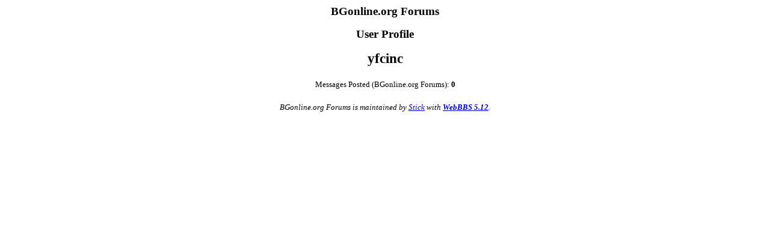

--- FILE ---
content_type: text/html
request_url: https://www.bgonline.org/forums/webbbs_config.pl?noframes;profile=yfcinc
body_size: 850
content:
<HTML><HEAD><TITLE>User Profile</TITLE>
</HEAD><BODY BGCOLOR="#ffffff" TEXT="#000000"><FONT FACE="Times New Roman">
<P ALIGN=CENTER><BIG><STRONG>BGonline.org Forums</STRONG></BIG>
<P ALIGN=CENTER><BIG><STRONG>User Profile</STRONG></BIG>
<P ALIGN=CENTER><BIG><BIG><STRONG>yfcinc</STRONG></BIG></BIG>
<CENTER><P><TABLE BORDER=0 CELLSPACING=0 CELLPADDING=6 BGCOLOR="#ffffff"><TR><TD ALIGN=CENTER><FONT FACE="Times New Roman"><SMALL> Messages Posted (BGonline.org Forums): <STRONG>0</STRONG>
 </SMALL></FONT></TD></TR></TABLE></CENTER>

<BLOCKQUOTE><FONT COLOR="#000000">
<P>
</FONT></BLOCKQUOTE>
<P ALIGN=CENTER><SMALL><EM>BGonline.org Forums is maintained by <A HREF="mailto:checkmugged@yahoo.com">Stick</A> with <STRONG><A HREF="http://awsd.com/scripts/webbbs/" TARGET="_blank">WebBBS 5.12</A></STRONG>.</EM></SMALL>
</FONT></BODY></HTML>
